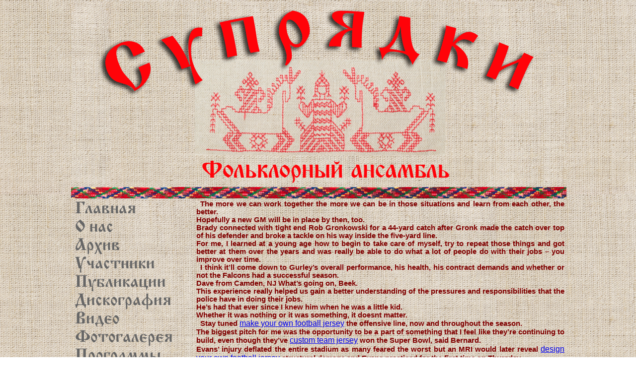

--- FILE ---
content_type: text/html; charset=UTF-8
request_url: http://www.suprjadki.eu/ru/two-players-see-called-viewed-both-young-linemen-avataraddairplayarrow/
body_size: 7310
content:
<!DOCTYPE html>
<html lang="ru-RU">
<head>

  <title>Suprjadki - Narva</title>
  <meta charset="utf-8">

  <meta name=description
        content="Фольклорный ансамбль Супрядки Нарва. Folklooriansambel Suprjadki Narva. Folk group Supryadki Narva.">
  <meta name=keywords content="Супрядки, совместное прядение, Марина Кувайцева, Галина Быстрова, Ирина Воробьёва, Наталья Атонен, Оксана Немченко, Татьяна Климина, Мария Изюмова, Надежда Москалёва, Сирье Сирнаск, Ольга Сергеева, Елена Сабинина, Елена Юркевич, фольклорный ансамбль, традиционная культура, календарные обряды, Зимние святки, Масленица, встреча весны, Зеленые святки, Семик, Троица, Иван Купала, семейные обряды, родильно-крестильный обряд, лекция-концерт, музыкальный спектакль, народные игры, жестокий романс, городские песни, календарные песни, свадебные песни, свадебный обряд, хороводные песни, хороводные игры, игровые песни, духовные стихи, народные песни староверов Причудья, народные песни в обработке, староверы Западного Причудья, песни староверов Эстонии, песенник, народное пение, традиционная кухня, кухня староверов Эстонии, этнография, Нарва, Нарвский музей, русский народный костюм, эстонский народный костюм, эстонский фольклор, эстонские календарные обряды, ижорские песни, сетуские песни, мастер-класс народного пения, обработка льна, лекции по традиционной культуре, русский детский фольклор, жанры русского фольклора, Suprjadki, folk-ensemble,  Supryadki, Marina Kuvaitseva, Narva, Estonia, the group of traditional culture, Narva museum, old-time rites, concert-lecture, Russian calendar traditions, expeditionary material, calendars and family rites, music shows, Russian Old-Believers of Estonia, workshops, calendar holidays, wedding songs, calendar songs, folklore ceremonial songs, Russian old songs, Russian and Estonian “sorrowful” love songs, Prichudye, spiritual songs of Prichudye Old-Believers, folk-songs in the modern musical adaptation, Suprjadki, uhiselt ketrama ohtutundidel, Marina Kuvaitseva, Galina Bostrova, Irina Vorobjova, Natalja Atonen, Oksana Nemtsenko, Tatjana Klimina, Maria Izjumova, Nadezda Moskaljova, Sirje Sirnask, Olga Sergejeva, Jelena Sabinina, Jelena Jurkevits, folklooriansambel, traditsiooniline kultuur, vene kalendritahtpaevade kombed, talisted, naarid, vastlad, kevade vastuvott, semik, nelipuha, Jaanipaev, perekonnakombed, lapse sund ja ristsed, loeng-kontsert, rahva mangud, linnaromans, linnalaulud, kalendrilaulud, pulmalaulud, pulmakombed, vaimulikud varsid, Peipsiveere vanausuliste rahvalaulud, Laane Peipsivere vanausulised, laulik, rahvalaulmine, traditsiaooniline toidukultuur, Eesti vanausuliste toidukultuur, etnograafia, Narva, Narva Muuseum, muusikaetendus, ringlaulud, ringmangud, mangulaulud, vene rahvaroivad, eesti rahvaroivad, eesti folkloor, eesti kalendritahtpaevade kombed, isuri laulud, setu laulud, Eesti vanausulised laulud, liina tootlemine, vene lastefolkloor,  vene folkloori zanrid, loengud, oppetuba">
<meta name="google-site-verification" content="GPw4a5JSfU5hJfGwiNJnsNgl1ih9qCYd9PE8kPHUDjo" />
<link rel='dns-prefetch' href='//s.w.org' />
		<script type="text/javascript">
			window._wpemojiSettings = {"baseUrl":"https:\/\/s.w.org\/images\/core\/emoji\/11\/72x72\/","ext":".png","svgUrl":"https:\/\/s.w.org\/images\/core\/emoji\/11\/svg\/","svgExt":".svg","source":{"concatemoji":"http:\/\/www.suprjadki.eu\/wp-includes\/js\/wp-emoji-release.min.js?ver=5.0.24"}};
			!function(e,a,t){var n,r,o,i=a.createElement("canvas"),p=i.getContext&&i.getContext("2d");function s(e,t){var a=String.fromCharCode;p.clearRect(0,0,i.width,i.height),p.fillText(a.apply(this,e),0,0);e=i.toDataURL();return p.clearRect(0,0,i.width,i.height),p.fillText(a.apply(this,t),0,0),e===i.toDataURL()}function c(e){var t=a.createElement("script");t.src=e,t.defer=t.type="text/javascript",a.getElementsByTagName("head")[0].appendChild(t)}for(o=Array("flag","emoji"),t.supports={everything:!0,everythingExceptFlag:!0},r=0;r<o.length;r++)t.supports[o[r]]=function(e){if(!p||!p.fillText)return!1;switch(p.textBaseline="top",p.font="600 32px Arial",e){case"flag":return s([55356,56826,55356,56819],[55356,56826,8203,55356,56819])?!1:!s([55356,57332,56128,56423,56128,56418,56128,56421,56128,56430,56128,56423,56128,56447],[55356,57332,8203,56128,56423,8203,56128,56418,8203,56128,56421,8203,56128,56430,8203,56128,56423,8203,56128,56447]);case"emoji":return!s([55358,56760,9792,65039],[55358,56760,8203,9792,65039])}return!1}(o[r]),t.supports.everything=t.supports.everything&&t.supports[o[r]],"flag"!==o[r]&&(t.supports.everythingExceptFlag=t.supports.everythingExceptFlag&&t.supports[o[r]]);t.supports.everythingExceptFlag=t.supports.everythingExceptFlag&&!t.supports.flag,t.DOMReady=!1,t.readyCallback=function(){t.DOMReady=!0},t.supports.everything||(n=function(){t.readyCallback()},a.addEventListener?(a.addEventListener("DOMContentLoaded",n,!1),e.addEventListener("load",n,!1)):(e.attachEvent("onload",n),a.attachEvent("onreadystatechange",function(){"complete"===a.readyState&&t.readyCallback()})),(n=t.source||{}).concatemoji?c(n.concatemoji):n.wpemoji&&n.twemoji&&(c(n.twemoji),c(n.wpemoji)))}(window,document,window._wpemojiSettings);
		</script>
		<style type="text/css">
img.wp-smiley,
img.emoji {
	display: inline !important;
	border: none !important;
	box-shadow: none !important;
	height: 1em !important;
	width: 1em !important;
	margin: 0 .07em !important;
	vertical-align: -0.1em !important;
	background: none !important;
	padding: 0 !important;
}
</style>
<link rel='stylesheet' id='prettyphoto-css'  href='http://www.suprjadki.eu/wp-content/plugins/prettyphoto-media/css/prettyPhoto.css?ver=3.1.4' type='text/css' media='screen' />
<link rel='stylesheet' id='wp-block-library-css'  href='http://www.suprjadki.eu/wp-includes/css/dist/block-library/style.min.css?ver=5.0.24' type='text/css' media='all' />
<link rel='stylesheet' id='fancybox-css'  href='http://www.suprjadki.eu/wp-content/plugins/shashin/public/display/fancybox/jquery.fancybox.css?ver=1.3.4' type='text/css' media='all' />
<link rel='stylesheet' id='shashinStyle-css'  href='http://www.suprjadki.eu/wp-content/plugins/shashin/public/display/shashin.css?ver=3.4.11' type='text/css' media='all' />
<link rel='stylesheet' id='style-css'  href='http://www.suprjadki.eu/wp-content/themes/suprjadki/style.css' type='text/css' media='screen, projection' />
<script type='text/javascript' src='http://www.suprjadki.eu/wp-includes/js/jquery/jquery.js?ver=1.12.4'></script>
<script type='text/javascript' src='http://www.suprjadki.eu/wp-includes/js/jquery/jquery-migrate.min.js?ver=1.4.1'></script>
<script type='text/javascript' src='http://www.suprjadki.eu/wp-content/plugins/shashin/public/display/fancybox/jquery.fancybox.js?ver=1.3.4'></script>
<link rel='https://api.w.org/' href='http://www.suprjadki.eu/ru/wp-json/' />
<link rel='prev' title='Pie owner buccaneers community great day with our family' href='http://www.suprjadki.eu/ru/pie-owner-buccaneers-community-great-day-with-our-family/' />
<link rel='next' title='Week happen back can&#8217;t think of one particular time' href='http://www.suprjadki.eu/ru/week-happen-back-can-t-think-of-one-particular-time/' />
<link rel="canonical" href="http://www.suprjadki.eu/ru/two-players-see-called-viewed-both-young-linemen-avataraddairplayarrow/" />
<link rel='shortlink' href='http://www.suprjadki.eu/ru/?p=8437' />
<link rel="alternate" type="application/json+oembed" href="http://www.suprjadki.eu/ru/wp-json/oembed/1.0/embed?url=http%3A%2F%2Fwww.suprjadki.eu%2Fru%2Ftwo-players-see-called-viewed-both-young-linemen-avataraddairplayarrow%2F" />
<link rel="alternate" type="text/xml+oembed" href="http://www.suprjadki.eu/ru/wp-json/oembed/1.0/embed?url=http%3A%2F%2Fwww.suprjadki.eu%2Fru%2Ftwo-players-see-called-viewed-both-young-linemen-avataraddairplayarrow%2F&#038;format=xml" />
<meta name="generator" content="qTranslate-X 3.4.6.8" />
<link hreflang="x-default" href="http://www.suprjadki.eu/ru/two-players-see-called-viewed-both-young-linemen-avataraddairplayarrow/" rel="alternate" />
<link hreflang="ru" href="http://www.suprjadki.eu/ru/two-players-see-called-viewed-both-young-linemen-avataraddairplayarrow/" rel="alternate" />
<link hreflang="et" href="http://www.suprjadki.eu/et/two-players-see-called-viewed-both-young-linemen-avataraddairplayarrow/" rel="alternate" />
<link hreflang="en" href="http://www.suprjadki.eu/en/two-players-see-called-viewed-both-young-linemen-avataraddairplayarrow/" rel="alternate" />
</head>



<body >
<script>
  (function(i,s,o,g,r,a,m){i['GoogleAnalyticsObject']=r;i[r]=i[r]||function(){
  (i[r].q=i[r].q||[]).push(arguments)},i[r].l=1*new Date();a=s.createElement(o),
  m=s.getElementsByTagName(o)[0];a.async=1;a.src=g;m.parentNode.insertBefore(a,m)
  })(window,document,'script','//www.google-analytics.com/analytics.js','ga');

  ga('create', 'UA-17015859-13', 'suprjadki.eu');
  ga('send', 'pageview');

</script>

<center>

  <table align=center border="0" WIDTH="997" cellspacing="0" cellpadding="0">
    <tr>

              <td colspan=5>
            <img class="graphics" src=http://www.suprjadki.eu/wp-content/themes/suprjadki/grafika/logo.gif>
          </td>

    
	</tr>
    <tr>
      <td colspan=5>
        <img src=http://www.suprjadki.eu/wp-content/themes/suprjadki/grafika/lin1.jpg><br>
      </td>
    </tr>
    <tr>
	
<td width=233 VALIGN=TOP>

 <ul class="main-nav"><li id="menu-item-152" class="menu-item menu-item-type-post_type menu-item-object-page menu-item-home menu-item-152"><a href="http://www.suprjadki.eu/ru/">Главная</a></li>
<li id="menu-item-30" class="menu-item menu-item-type-post_type menu-item-object-page menu-item-30"><a href="http://www.suprjadki.eu/ru/o-nas/">О нас</a></li>
<li id="menu-item-29" class="menu-item menu-item-type-post_type menu-item-object-page menu-item-29"><a href="http://www.suprjadki.eu/ru/arhiv/">Архив</a></li>
<li id="menu-item-28" class="menu-item menu-item-type-post_type menu-item-object-page menu-item-28"><a href="http://www.suprjadki.eu/ru/uchastniki/">Участники</a></li>
<li id="menu-item-244" class="menu-item menu-item-type-post_type menu-item-object-page menu-item-244"><a href="http://www.suprjadki.eu/ru/publikatsii/">Публикации</a></li>
<li id="menu-item-48" class="menu-item menu-item-type-post_type menu-item-object-page menu-item-48"><a href="http://www.suprjadki.eu/ru/diskografii/">Дискография</a></li>
<li id="menu-item-47" class="menu-item menu-item-type-post_type menu-item-object-page menu-item-47"><a href="http://www.suprjadki.eu/ru/video/">Видео</a></li>
<li id="menu-item-46" class="menu-item menu-item-type-post_type menu-item-object-page menu-item-46"><a href="http://www.suprjadki.eu/ru/fotogallereya/">Фотогалерея</a></li>
<li id="menu-item-45" class="menu-item menu-item-type-post_type menu-item-object-page menu-item-45"><a href="http://www.suprjadki.eu/ru/programmy/">Программы</a></li>
</ul>

  <ul id="qtranslateslug-3" class="qts_type_image qts-lang-menu">
<li  class="qts_lang_item current-menu-item"><a href="http://www.suprjadki.eu/ru/two-players-see-called-viewed-both-young-linemen-avataraddairplayarrow/" lang="ru" hreflang="ru" class="qtrans_flag qtrans_flag_ru"><img widht="60" height="60" src="http://www.suprjadki.eu/wp-content/plugins/qtranslate-x/flags/ru.widget.png" alt="Русский" /><span style="display:none">Русский</span></a></li>
<li  class="qts_lang_item "><a href="http://www.suprjadki.eu/et/two-players-see-called-viewed-both-young-linemen-avataraddairplayarrow/" lang="et" hreflang="et" class="qtrans_flag qtrans_flag_et"><img widht="60" height="60" src="http://www.suprjadki.eu/wp-content/plugins/qtranslate-x/flags/est.widget.png" alt="Eesti " /><span style="display:none">Eesti </span></a></li>
<li  class="qts_lang_item last-child"><a href="http://www.suprjadki.eu/en/two-players-see-called-viewed-both-young-linemen-avataraddairplayarrow/" lang="en" hreflang="en" class="qtrans_flag qtrans_flag_en"><img widht="60" height="60" src="http://www.suprjadki.eu/wp-content/plugins/qtranslate-x/flags/gb.widget.png" alt="English" /><span style="display:none">English</span></a></li>
</ul>
			<div class="textwidget"><br><center>  <div id="email"><a href="mailto:suprjadki@gmail.com"><img src="http://www.suprjadki.eu/wp-content/themes/suprjadki/grafika/mail.png"><br><font size="+1">suprjadki@gmail.com</a>
<br>	+372 56 474 722
</font></center> </div>
<br><br>
<center>

<a href="http://www.youtube.com/c/SuprjadkiEuNarva" target=_blank><img src="http://www.suprjadki.eu/wp-content/uploads/YouTube_logo_2013.svg_.png"></a>

<br>
<center>
<a href="http://s09.flagcounter.com/more/kIp4"><img src="http://s09.flagcounter.com/count/kIp4/bg=FFFFFF/txt=000000/border=CCCCCC/columns=2/maxflags=12/viewers=0/labels=0/" alt="free counters" border="0"></a></center>	</div>
		<div id="fb-root"></div> 
<script>(function(d, s, id) {  
 var js, fjs = d.getElementsByTagName(s)[0]; 
  if (d.getElementById(id)) return; 
  js = d.createElement(s); js.id = id; 
  js.src = "//connect.facebook.net/en_US/sdk.js#xfbml=1&version=v2.3"; 
  fjs.parentNode.insertBefore(js, fjs); 
}(document, 'script', 'facebook-jssdk'));</script> 
<div class="fb-page" data-href="https://www.facebook.com/suprjadki/" data-width="250" data-height="250" data-hide-cover="false" data-show-facepile="true" data-show-posts="false"><div class="fb-xfbml-parse-ignore"><blockquote cite="https://www.facebook.com/suprjadki/"><a href="https://www.facebook.com/suprjadki/">Facebook</a></blockquote></div></div> 
			<div class="textwidget"><br><br>
<center><!--Rating@Mail.ru counter-->
<script language="javascript"><!--
d=document;var a='';a+=';r='+escape(d.referrer);js=10;//--></script>
<script language="javascript1.1"><!--
a+=';j='+navigator.javaEnabled();js=11;//--></script>
<script language="javascript1.2"><!--
s=screen;a+=';s='+s.width+'*'+s.height;
a+=';d='+(s.colorDepth?s.colorDepth:s.pixelDepth);js=12;//--></script>
<script language="javascript1.3"><!--
js=13;//--></script><script language="javascript" type="text/javascript"><!--
d.write('<a href="http://top.mail.ru/jump?from=2064249" target="_top">'+
'<img src="http://df.c7.bf.a1.top.mail.ru/counter?id=2064249;t=139;js='+js+
a+';rand='+Math.random()+'" alt="Рейтинг@Mail.ru" border="0" '+
'height="40" width="88"><\/a>');if(11<js)d.write('<'+'!-- ');//--></script>
<noscript><a target="_top" href="http://top.mail.ru/jump?from=2064249">
<img src="http://df.c7.bf.a1.top.mail.ru/counter?js=na;id=2064249;t=139" 
height="40" width="88" border="0" alt="Рейтинг@Mail.ru"></a></noscript>
<script language="javascript" type="text/javascript"><!--
if(11<js)d.write('--'+'>');//--></script>
<!--// Rating@Mail.ru counter--></center>	</div>
		</td>
<td VALIGN=TOP>&nbsp;&nbsp;&nbsp;&nbsp;&nbsp;</td>

<td valign=top width=100%>
    <p>The more we can work together the more we can be in those situations and learn from each other, the better.<br />
Hopefully a new GM will be in place by then, too.<br />
Brady connected with tight end Rob Gronkowski for a 44-yard catch after Gronk made the catch over top of his defender and broke a tackle on his way inside the five-yard line.<br />
For me, I learned at a young age how to begin to take care of myself, try to repeat those things and got better at them over the years and was really be able to do what a lot of people do with their jobs – you improve over time.</p>
<p>I think it&#8217;ll come down to Gurley&#8217;s overall performance, his health, his contract demands and whether or not the Falcons had a successful season.<br />
Dave from Camden, NJ What&#8217;s going on, Beek.<br />
This experience really helped us gain a better understanding of the pressures and responsibilities that the police have in doing their jobs.<br />
He&#8217;s had that ever since I knew him when he was a little kid.<br />
Whether it was nothing or it was something, it doesnt matter.</p>
<p>Stay tuned <a href="https://www.customjerseyspro.com/collections/football-hot-sale">make your own football jersey</a> the offensive line, now and throughout the season.<br />
The biggest pitch for me was the opportunity to be a part of something that I feel like they&#8217;re continuing to build, even though they&#8217;ve <a href="https://www.fiitgshop.com/collections/football-best-seller">custom team jersey</a> won the Super Bowl, said Bernard.<br />
Evans&#8217; injury deflated the entire stadium as many feared the worst but an MRI would later reveal <a href="https://www.fsoot.com/collections/football-hot-sale">design your own football jersey</a> structural damage and Evans practiced for the first time on Thursday.</p>
<p>I have a lot of respect for Matt.<br />
great break on the ball and Tom put it where only we could get it, and it was a heck of a play by Mike.<br />
Posted the best season by a Falcons rookie receiver in 2011 after notching 54 receptions for 959 yards and eight touchdowns.<br />
Keep in mind, White is an linebacker.<br />
That is absolutely mind-blowing.</p>
<p>Hudson&#8217;s performance in the preseason opener obviously can&#8217;t hurt.<br />
The Buccaneers&#8217; roster currently lists Ledbetter at 6 and 295 pounds but he says he has shed some weight this year in order to be quicker off the ball.<br />
We lost a couple of key players.<br />
We substituted him quite <a href="https://www.fcustom.com/collections/football-hot-sale">personalized jersey</a> bit last week and just getting him back healthy.<br />
Imagine owning a really expensive sports car – a Porsche 911, a Ferrari F8 Tributo or a Lamborghini Aventador – and the engine is in pristine condition.</p>
<p>We have so much space, and so much space outside.<br />
They may be a little cold, but who wants to play them?<br />
I just think the way he communicates with the guys the way he communicates with the team, it&#8217;s something unique and something special.</p>
</td>

</tr>
<tr>
  <td colspan=5>
    <img src=http://www.suprjadki.eu/wp-content/themes/suprjadki/grafika/lin.jpg>
  </td>
</tr>
</table>
</center>
<br><br><br><br>
<script type='text/javascript' src='http://www.suprjadki.eu/wp-content/plugins/prettyphoto-media/js/jquery.prettyPhoto.min.js?ver=3.1.4'></script>
<script type='text/javascript' src='http://www.suprjadki.eu/wp-content/plugins/shashin/public/display/jquery.imagesloaded.min.js?ver=3.4.11'></script>
<script type='text/javascript' src='http://www.suprjadki.eu/wp-content/plugins/shashin/public/display/trunk8.js?ver=3.4.11'></script>
<script type='text/javascript'>
/* <![CDATA[ */
var shashinJs = {"ajaxUrl":"http:\/\/www.suprjadki.eu\/wp-admin\/admin-ajax.php","imageDisplayer":"fancybox","thumbnailDisplay":"rounded","fancyboxDir":"http:\/\/www.suprjadki.eu\/wp-content\/plugins\/shashin\/public\/display\/fancybox\/","fancyboxCyclic":"0","fancyboxVideoWidth":"560","fancyboxVideoHeight":"340","fancyboxTransition":"fade","fancyboxInterval":""};
/* ]]> */
</script>
<script type='text/javascript' src='http://www.suprjadki.eu/wp-content/plugins/shashin/public/display/shashin.js?ver=3.4.11'></script>
<script type='text/javascript' src='http://www.suprjadki.eu/wp-includes/js/wp-embed.min.js?ver=5.0.24'></script>
<script>
jQuery(function($) {
$('a[rel^="prettyPhoto"]').prettyPhoto({ show_title: false, autoplay: false });
});
</script>
</body>
</html>